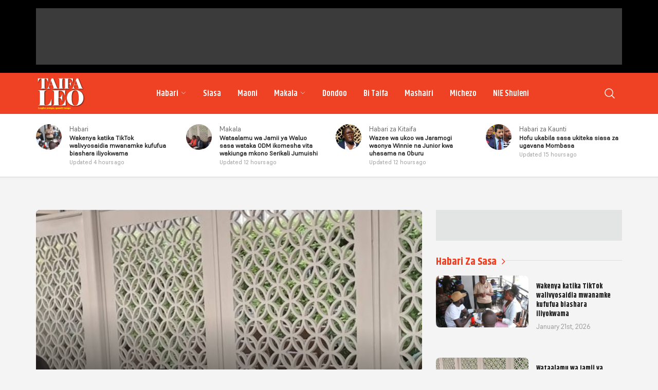

--- FILE ---
content_type: text/html; charset=UTF-8
request_url: https://taifaleo.nation.co.ke/tag/venezuela/
body_size: 14220
content:
<!doctype html>
<html lang="en-US"
xmlns:og="http://opengraphprotocol.org/schema/"
xmlns:fb="http://www.facebook.com/2008/fbml">

<head>
    <meta charset="UTF-8">
    <meta name="viewport" content="width=device-width, initial-scale=1.0">
    <meta http-equiv="X-UA-Compatible" content="ie=edge">
    <meta name="theme-color" content="#F0F0F0">
    <meta name="msapplication-TileColor" content=#F0F0F0>
    <meta property="og:locale" content="en_GB">
    <meta property="og:locale:alternate" content="en_US">
    <meta property="og:type" content="website" />
    <meta name="robots" content="index,follow">
    <meta name="google-site-verification" content="7PI23eF83yLrptihU4-C11bEaznAQl8mts5BfCS1W2U" />
    <meta name="copyright" content="Nation Media Group">
    <!-- <link rel="manifest" href="/manifest.json"> -->
    <meta name="apple-mobile-web-app-capable" content="yes">
    <meta name="mobile-web-app-capable" content="yes">
    <link rel="canonical" href="https://taifaleo.nation.co.ke/makala/trump-asema-amerika-imemkamata-rais-maduro-wa-venezuela/" />
    <!--                     <link rel="amphtml" href="https://taifaleo.nation.co.ke/amp/gallery/photos/">
                    <link rel="amphtml" href="/amp/article?slug=">
             -->
    
    <!-- Fonts import Start (Move to assets) -->
    <link href="https://api.fontshare.com/v2/css?f[]=khand@300,400,500,600,700&f[]=supreme@300,301,400,401&display=swap"
        rel="stylesheet">
    <!-- Fonts import End (Move to assets) -->

    <!-- Favicon Start -->
    <link rel="apple-touch-icon" sizes="180x180"
        href="https://taifaleo.nation.co.ke/wp-content/themes/taifaleo/assets/images/favicon/apple-touch-icon.png">
    <link rel="icon" type="image/png" sizes="32x32"
        href="https://taifaleo.nation.co.ke/wp-content/themes/taifaleo/assets/images/favicon/favicon-32x32.png">
    <link rel="icon" type="image/png" sizes="16x16"
        href="https://taifaleo.nation.co.ke/wp-content/themes/taifaleo/assets/images/favicon/favicon-16x16.png">
    <link rel="manifest" href="https://taifaleo.nation.co.ke/wp-content/themes/taifaleo/assets/images/favicon/site.webmanifest">
    <link rel="mask-icon" href="https://taifaleo.nation.co.ke/wp-content/themes/taifaleo/assets/images/favicon/safari-pinned-tab.svg"
        color="#5bbad5">
    <meta name="msapplication-TileColor" content="#da532c">
    <meta name="theme-color" content="#ffffff">
    <!-- Favicon End -->

    <link rel="preload" href="https://taifaleo.nation.co.ke/wp-content/themes/taifaleo/assets/css/main.css" as="style" onload="this.onload=null;this.rel='stylesheet'">
    <noscript>
        <link rel="stylesheet" href="https://taifaleo.nation.co.ke/wp-content/themes/taifaleo/assets/css/main.css">
    </noscript>

    <title>VENEZUELA &#8211; Taifa Leo</title>
<meta name='robots' content='max-image-preview:large' />
<link rel='dns-prefetch' href='//d1qw3p19ag2ajj.cloudfront.net' />
<link rel="alternate" type="application/rss+xml" title="Taifa Leo &raquo; Feed" href="https://taifaleo.nation.co.ke/feed/" />
<link rel="alternate" type="application/rss+xml" title="Taifa Leo &raquo; Comments Feed" href="https://taifaleo.nation.co.ke/comments/feed/" />
<link rel="alternate" type="application/rss+xml" title="Taifa Leo &raquo; VENEZUELA Tag Feed" href="https://taifaleo.nation.co.ke/tag/venezuela/feed/" />
    <style id='classic-theme-styles-inline-css' type='text/css'>
/*! This file is auto-generated */
.wp-block-button__link{color:#fff;background-color:#32373c;border-radius:9999px;box-shadow:none;text-decoration:none;padding:calc(.667em + 2px) calc(1.333em + 2px);font-size:1.125em}.wp-block-file__button{background:#32373c;color:#fff;text-decoration:none}
</style>
<style id='global-styles-inline-css' type='text/css'>
body{--wp--preset--color--black: #000000;--wp--preset--color--cyan-bluish-gray: #abb8c3;--wp--preset--color--white: #ffffff;--wp--preset--color--pale-pink: #f78da7;--wp--preset--color--vivid-red: #cf2e2e;--wp--preset--color--luminous-vivid-orange: #ff6900;--wp--preset--color--luminous-vivid-amber: #fcb900;--wp--preset--color--light-green-cyan: #7bdcb5;--wp--preset--color--vivid-green-cyan: #00d084;--wp--preset--color--pale-cyan-blue: #8ed1fc;--wp--preset--color--vivid-cyan-blue: #0693e3;--wp--preset--color--vivid-purple: #9b51e0;--wp--preset--gradient--vivid-cyan-blue-to-vivid-purple: linear-gradient(135deg,rgba(6,147,227,1) 0%,rgb(155,81,224) 100%);--wp--preset--gradient--light-green-cyan-to-vivid-green-cyan: linear-gradient(135deg,rgb(122,220,180) 0%,rgb(0,208,130) 100%);--wp--preset--gradient--luminous-vivid-amber-to-luminous-vivid-orange: linear-gradient(135deg,rgba(252,185,0,1) 0%,rgba(255,105,0,1) 100%);--wp--preset--gradient--luminous-vivid-orange-to-vivid-red: linear-gradient(135deg,rgba(255,105,0,1) 0%,rgb(207,46,46) 100%);--wp--preset--gradient--very-light-gray-to-cyan-bluish-gray: linear-gradient(135deg,rgb(238,238,238) 0%,rgb(169,184,195) 100%);--wp--preset--gradient--cool-to-warm-spectrum: linear-gradient(135deg,rgb(74,234,220) 0%,rgb(151,120,209) 20%,rgb(207,42,186) 40%,rgb(238,44,130) 60%,rgb(251,105,98) 80%,rgb(254,248,76) 100%);--wp--preset--gradient--blush-light-purple: linear-gradient(135deg,rgb(255,206,236) 0%,rgb(152,150,240) 100%);--wp--preset--gradient--blush-bordeaux: linear-gradient(135deg,rgb(254,205,165) 0%,rgb(254,45,45) 50%,rgb(107,0,62) 100%);--wp--preset--gradient--luminous-dusk: linear-gradient(135deg,rgb(255,203,112) 0%,rgb(199,81,192) 50%,rgb(65,88,208) 100%);--wp--preset--gradient--pale-ocean: linear-gradient(135deg,rgb(255,245,203) 0%,rgb(182,227,212) 50%,rgb(51,167,181) 100%);--wp--preset--gradient--electric-grass: linear-gradient(135deg,rgb(202,248,128) 0%,rgb(113,206,126) 100%);--wp--preset--gradient--midnight: linear-gradient(135deg,rgb(2,3,129) 0%,rgb(40,116,252) 100%);--wp--preset--font-size--small: 13px;--wp--preset--font-size--medium: 20px;--wp--preset--font-size--large: 36px;--wp--preset--font-size--x-large: 42px;--wp--preset--spacing--20: 0.44rem;--wp--preset--spacing--30: 0.67rem;--wp--preset--spacing--40: 1rem;--wp--preset--spacing--50: 1.5rem;--wp--preset--spacing--60: 2.25rem;--wp--preset--spacing--70: 3.38rem;--wp--preset--spacing--80: 5.06rem;--wp--preset--shadow--natural: 6px 6px 9px rgba(0, 0, 0, 0.2);--wp--preset--shadow--deep: 12px 12px 50px rgba(0, 0, 0, 0.4);--wp--preset--shadow--sharp: 6px 6px 0px rgba(0, 0, 0, 0.2);--wp--preset--shadow--outlined: 6px 6px 0px -3px rgba(255, 255, 255, 1), 6px 6px rgba(0, 0, 0, 1);--wp--preset--shadow--crisp: 6px 6px 0px rgba(0, 0, 0, 1);}:where(.is-layout-flex){gap: 0.5em;}:where(.is-layout-grid){gap: 0.5em;}body .is-layout-flow > .alignleft{float: left;margin-inline-start: 0;margin-inline-end: 2em;}body .is-layout-flow > .alignright{float: right;margin-inline-start: 2em;margin-inline-end: 0;}body .is-layout-flow > .aligncenter{margin-left: auto !important;margin-right: auto !important;}body .is-layout-constrained > .alignleft{float: left;margin-inline-start: 0;margin-inline-end: 2em;}body .is-layout-constrained > .alignright{float: right;margin-inline-start: 2em;margin-inline-end: 0;}body .is-layout-constrained > .aligncenter{margin-left: auto !important;margin-right: auto !important;}body .is-layout-constrained > :where(:not(.alignleft):not(.alignright):not(.alignfull)){max-width: var(--wp--style--global--content-size);margin-left: auto !important;margin-right: auto !important;}body .is-layout-constrained > .alignwide{max-width: var(--wp--style--global--wide-size);}body .is-layout-flex{display: flex;}body .is-layout-flex{flex-wrap: wrap;align-items: center;}body .is-layout-flex > *{margin: 0;}body .is-layout-grid{display: grid;}body .is-layout-grid > *{margin: 0;}:where(.wp-block-columns.is-layout-flex){gap: 2em;}:where(.wp-block-columns.is-layout-grid){gap: 2em;}:where(.wp-block-post-template.is-layout-flex){gap: 1.25em;}:where(.wp-block-post-template.is-layout-grid){gap: 1.25em;}.has-black-color{color: var(--wp--preset--color--black) !important;}.has-cyan-bluish-gray-color{color: var(--wp--preset--color--cyan-bluish-gray) !important;}.has-white-color{color: var(--wp--preset--color--white) !important;}.has-pale-pink-color{color: var(--wp--preset--color--pale-pink) !important;}.has-vivid-red-color{color: var(--wp--preset--color--vivid-red) !important;}.has-luminous-vivid-orange-color{color: var(--wp--preset--color--luminous-vivid-orange) !important;}.has-luminous-vivid-amber-color{color: var(--wp--preset--color--luminous-vivid-amber) !important;}.has-light-green-cyan-color{color: var(--wp--preset--color--light-green-cyan) !important;}.has-vivid-green-cyan-color{color: var(--wp--preset--color--vivid-green-cyan) !important;}.has-pale-cyan-blue-color{color: var(--wp--preset--color--pale-cyan-blue) !important;}.has-vivid-cyan-blue-color{color: var(--wp--preset--color--vivid-cyan-blue) !important;}.has-vivid-purple-color{color: var(--wp--preset--color--vivid-purple) !important;}.has-black-background-color{background-color: var(--wp--preset--color--black) !important;}.has-cyan-bluish-gray-background-color{background-color: var(--wp--preset--color--cyan-bluish-gray) !important;}.has-white-background-color{background-color: var(--wp--preset--color--white) !important;}.has-pale-pink-background-color{background-color: var(--wp--preset--color--pale-pink) !important;}.has-vivid-red-background-color{background-color: var(--wp--preset--color--vivid-red) !important;}.has-luminous-vivid-orange-background-color{background-color: var(--wp--preset--color--luminous-vivid-orange) !important;}.has-luminous-vivid-amber-background-color{background-color: var(--wp--preset--color--luminous-vivid-amber) !important;}.has-light-green-cyan-background-color{background-color: var(--wp--preset--color--light-green-cyan) !important;}.has-vivid-green-cyan-background-color{background-color: var(--wp--preset--color--vivid-green-cyan) !important;}.has-pale-cyan-blue-background-color{background-color: var(--wp--preset--color--pale-cyan-blue) !important;}.has-vivid-cyan-blue-background-color{background-color: var(--wp--preset--color--vivid-cyan-blue) !important;}.has-vivid-purple-background-color{background-color: var(--wp--preset--color--vivid-purple) !important;}.has-black-border-color{border-color: var(--wp--preset--color--black) !important;}.has-cyan-bluish-gray-border-color{border-color: var(--wp--preset--color--cyan-bluish-gray) !important;}.has-white-border-color{border-color: var(--wp--preset--color--white) !important;}.has-pale-pink-border-color{border-color: var(--wp--preset--color--pale-pink) !important;}.has-vivid-red-border-color{border-color: var(--wp--preset--color--vivid-red) !important;}.has-luminous-vivid-orange-border-color{border-color: var(--wp--preset--color--luminous-vivid-orange) !important;}.has-luminous-vivid-amber-border-color{border-color: var(--wp--preset--color--luminous-vivid-amber) !important;}.has-light-green-cyan-border-color{border-color: var(--wp--preset--color--light-green-cyan) !important;}.has-vivid-green-cyan-border-color{border-color: var(--wp--preset--color--vivid-green-cyan) !important;}.has-pale-cyan-blue-border-color{border-color: var(--wp--preset--color--pale-cyan-blue) !important;}.has-vivid-cyan-blue-border-color{border-color: var(--wp--preset--color--vivid-cyan-blue) !important;}.has-vivid-purple-border-color{border-color: var(--wp--preset--color--vivid-purple) !important;}.has-vivid-cyan-blue-to-vivid-purple-gradient-background{background: var(--wp--preset--gradient--vivid-cyan-blue-to-vivid-purple) !important;}.has-light-green-cyan-to-vivid-green-cyan-gradient-background{background: var(--wp--preset--gradient--light-green-cyan-to-vivid-green-cyan) !important;}.has-luminous-vivid-amber-to-luminous-vivid-orange-gradient-background{background: var(--wp--preset--gradient--luminous-vivid-amber-to-luminous-vivid-orange) !important;}.has-luminous-vivid-orange-to-vivid-red-gradient-background{background: var(--wp--preset--gradient--luminous-vivid-orange-to-vivid-red) !important;}.has-very-light-gray-to-cyan-bluish-gray-gradient-background{background: var(--wp--preset--gradient--very-light-gray-to-cyan-bluish-gray) !important;}.has-cool-to-warm-spectrum-gradient-background{background: var(--wp--preset--gradient--cool-to-warm-spectrum) !important;}.has-blush-light-purple-gradient-background{background: var(--wp--preset--gradient--blush-light-purple) !important;}.has-blush-bordeaux-gradient-background{background: var(--wp--preset--gradient--blush-bordeaux) !important;}.has-luminous-dusk-gradient-background{background: var(--wp--preset--gradient--luminous-dusk) !important;}.has-pale-ocean-gradient-background{background: var(--wp--preset--gradient--pale-ocean) !important;}.has-electric-grass-gradient-background{background: var(--wp--preset--gradient--electric-grass) !important;}.has-midnight-gradient-background{background: var(--wp--preset--gradient--midnight) !important;}.has-small-font-size{font-size: var(--wp--preset--font-size--small) !important;}.has-medium-font-size{font-size: var(--wp--preset--font-size--medium) !important;}.has-large-font-size{font-size: var(--wp--preset--font-size--large) !important;}.has-x-large-font-size{font-size: var(--wp--preset--font-size--x-large) !important;}
.wp-block-navigation a:where(:not(.wp-element-button)){color: inherit;}
:where(.wp-block-post-template.is-layout-flex){gap: 1.25em;}:where(.wp-block-post-template.is-layout-grid){gap: 1.25em;}
:where(.wp-block-columns.is-layout-flex){gap: 2em;}:where(.wp-block-columns.is-layout-grid){gap: 2em;}
.wp-block-pullquote{font-size: 1.5em;line-height: 1.6;}
</style>
<link rel="https://api.w.org/" href="https://taifaleo.nation.co.ke/wp-json/" /><link rel="alternate" type="application/json" href="https://taifaleo.nation.co.ke/wp-json/wp/v2/tags/7724" /><link rel="EditURI" type="application/rsd+xml" title="RSD" href="https://taifaleo.nation.co.ke/xmlrpc.php?rsd" />
<meta name="generator" content="WordPress 6.4.7" />

    <!-- Google tag (gtag.js) -->
            <script async src="https://www.googletagmanager.com/gtag/js?id=G-YH6Z0Z4SSW"></script>
        <script>
            window.dataLayer = window.dataLayer || [];

            function gtag() {
                dataLayer.push(arguments);
            }
            gtag('js', new Date());
            gtag('config', 'G-YH6Z0Z4SSW', {
                'send_page_view': false
            });
            gtag('event', 'page_view', {
                'category': 'Makala,',
                'title': 'Trump asema Amerika imemkamata Rais Maduro wa Venezuela',
                'tags': 'Nicolas Maduro,Rais wa Amerika Donald Trump,VENEZUELA,',
                'pubDate': 'January 3, 2026',
                'author': 'Mtangazaji wa Taifa Leo '
            });
            window.gtag = gtag;
        </script>
        <!-- Google Tag Manager -->
    <script>
        (function(w, d, s, l, i) {
            w[l] = w[l] || [];
            w[l].push({
                'gtm.start': new Date().getTime(),
                event: 'gtm.js'
            });
            var f = d.getElementsByTagName(s)[0],
                j = d.createElement(s),
                dl = l != 'dataLayer' ? '&l=' + l : '';
            j.async = true;
            j.src =
                'https://www.googletagmanager.com/gtm.js?id=' + i + dl;
            f.parentNode.insertBefore(j, f);
        })(window, document, 'script', 'dataLayer', 'GTM-NMLF7LG');
    </script>
    <!-- End Google Tag Manager -->
    <!-- Taboola -->
    <script type="text/javascript">
        window._taboola = window._taboola || [];
        _taboola.push({
            article: 'auto'
        });
        ! function(e, f, u, i) {
            if (!document.getElementById(i)) {
                e.async = 1;
                e.src = u;
                e.id = i;
                f.parentNode.insertBefore(e, f);
            }
        }(document.createElement('script'),
            document.getElementsByTagName('script')[0],
            '//cdn.taboola.com/libtrc/nmg-taifaleo/loader.js',
            'tb_loader_script');
        if (window.performance && typeof window.performance.mark == 'function') {
            window.performance.mark('tbl_ic');
        }
    </script>
    <!-- Taboola -->

    <!-------- Google Ads ------>

    <!-- Header Top Banner 728x90 -->

    <script async src="https://securepubads.g.doubleclick.net/tag/js/gpt.js"></script>

    <script>
        window.googletag = window.googletag || {
            cmd: []
        };
        googletag.cmd.push(function() {
            googletag.defineSlot('/1010816/TF-Home-728x90-02', ['fluid', [728, 90]], 'div-gpt-ad-1727878144649-0').addService(googletag.pubads());
            googletag.pubads().enableSingleRequest();
            googletag.enableServices();
        });
    </script>


    <!-- Home 1st L-Board 728x90 -->

    <script>
        window.googletag = window.googletag || {
            cmd: []
        };
        googletag.cmd.push(function() {
            googletag.defineSlot('/1010816/TF-Home-728x90-03', ['fluid', [728, 90]], 'div-gpt-ad-1728373935940-0').addService(googletag.pubads());
            googletag.pubads().enableSingleRequest();
            googletag.enableServices();
        });
    </script>

    <!-- Home 2nd L-Board 728x90 -->

    <script>
        window.googletag = window.googletag || {
            cmd: []
        };
        googletag.cmd.push(function() {
            googletag.defineSlot('/1010816/TF-Home-728x90-top', ['fluid', [728, 90]], 'div-gpt-ad-1728374721440-0').addService(googletag.pubads());
            googletag.pubads().enableSingleRequest();
            googletag.enableServices();
        });
    </script>

    <!-- Home 1st Square 300x250 -->

    <script>
        window.googletag = window.googletag || {
            cmd: []
        };
        googletag.cmd.push(function() {
            googletag.defineSlot('/1010816/TF-Home-300x250-01', ['fluid', [300, 250]], 'div-gpt-ad-1728375337325-0').addService(googletag.pubads());
            googletag.pubads().enableSingleRequest();
            googletag.enableServices();
        });
    </script>

    <!-- Home 2nd Square 300x250 -->

    <script>
        window.googletag = window.googletag || {
            cmd: []
        };
        googletag.cmd.push(function() {
            googletag.defineSlot('/1010816/TF-Home-300x250-02', ['fluid', [300, 250]], 'div-gpt-ad-1728375488647-0').addService(googletag.pubads());
            googletag.pubads().enableSingleRequest();
            googletag.enableServices();
        });
    </script>

    <!-- Home 3rd Square 300x250 -->

    <script>
        window.googletag = window.googletag || {
            cmd: []
        };
        googletag.cmd.push(function() {
            googletag.defineSlot('/1010816/TF-Home-300x250-03', ['fluid', [300, 250]], 'div-gpt-ad-1728375606872-0').addService(googletag.pubads());
            googletag.pubads().enableSingleRequest();
            googletag.enableServices();
        });
    </script>

    <!-- Home 3rd L-Board bottom 728x90 -->

    <script>
        window.googletag = window.googletag || {
            cmd: []
        };
        googletag.cmd.push(function() {
            googletag.defineSlot('/1010816/TF-Home-728x90-bottom', ['fluid', [728, 90]], 'div-gpt-ad-1728375731315-0').addService(googletag.pubads());
            googletag.pubads().enableSingleRequest();
            googletag.enableServices();
        });
    </script>

    <!-- Section 1st Square 300x250 -->

    <script>
        window.googletag = window.googletag || {
            cmd: []
        };
        googletag.cmd.push(function() {
            googletag.defineSlot('/1010816/TF-Section-300x250-01', ['fluid', [300, 250]], 'div-gpt-ad-1728375883919-0').addService(googletag.pubads());
            googletag.pubads().enableSingleRequest();
            googletag.enableServices();
        });
    </script>

    <!-- Section 2nd Square 300x250 -->

    <script>
        window.googletag = window.googletag || {
            cmd: []
        };
        googletag.cmd.push(function() {
            googletag.defineSlot('/1010816/TF-Section-728x90-02', ['fluid', [300, 250]], 'div-gpt-ad-1728376010100-0').addService(googletag.pubads());
            googletag.pubads().enableSingleRequest();
            googletag.enableServices();
        });
    </script>

    <!-- Section 3rd Square 300x250 -->

    <script>
        window.googletag = window.googletag || {
            cmd: []
        };
        googletag.cmd.push(function() {
            googletag.defineSlot('/1010816/TF-Section-300X250-03', ['fluid', [300, 250]], 'div-gpt-ad-1728377206432-0').addService(googletag.pubads());
            googletag.pubads().enableSingleRequest();
            googletag.enableServices();
        });
    </script>

    <!-- Section L-Board-bottom 728x90 -->

    <script>
        window.googletag = window.googletag || {
            cmd: []
        };
        googletag.cmd.push(function() {
            googletag.defineSlot('/1010816/TF-Section-728x90-bottom', ['fluid', [728, 90]], 'div-gpt-ad-1728376155399-0').addService(googletag.pubads());
            googletag.pubads().enableSingleRequest();
            googletag.enableServices();
        });
    </script>

    <!-- Article 1st Square 300x250 -->

    <script>
        window.googletag = window.googletag || {
            cmd: []
        };
        googletag.cmd.push(function() {
            googletag.defineSlot('/1010816/TF-Article-300x250-01', ['fluid', [300, 250]], 'div-gpt-ad-1728376229850-0').addService(googletag.pubads());
            googletag.pubads().enableSingleRequest();
            googletag.enableServices();
        });
    </script>

    <!-- Article 2nd Square 300x250 -->

    <script>
        window.googletag = window.googletag || {
            cmd: []
        };
        googletag.cmd.push(function() {
            googletag.defineSlot('/1010816/TF-Article-728x90-02', ['fluid', [300, 250]], 'div-gpt-ad-1728376276339-0').addService(googletag.pubads());
            googletag.pubads().enableSingleRequest();
            googletag.enableServices();
        });
    </script>

    <!-- Article In-Content Square 300x250 -->

    <script>
        window.googletag = window.googletag || {
            cmd: []
        };
        googletag.cmd.push(function() {
            googletag.defineSlot('/1010816/TF-Article-728x90-bottom', ['fluid', [300, 250]], 'div-gpt-ad-1728376378917-0').addService(googletag.pubads());
            googletag.pubads().enableSingleRequest();
            googletag.enableServices();
        });
    </script>

    <!-- Article 3rd Square 300x250 -->

    <script>
        window.googletag = window.googletag || {
            cmd: []
        };
        googletag.cmd.push(function() {
            googletag.defineSlot('/1010816/TF-Article-300X250-03', ['fluid', [300, 250]], 'div-gpt-ad-1728377076786-0').addService(googletag.pubads());
            googletag.pubads().enableSingleRequest();
            googletag.enableServices();
        });
    </script>

    <!-- Article L-Board-bottom 728x90 -->

    <script>
        window.googletag = window.googletag || {
            cmd: []
        };
        googletag.cmd.push(function() {
            googletag.defineSlot('/1010816/TF-Article-728x90-L-bottom', ['fluid', [728, 90]], 'div-gpt-ad-1728376816065-0').addService(googletag.pubads());
            googletag.pubads().enableSingleRequest();
            googletag.enableServices();
        });
    </script>

    <!-- Header top 300x250 -->
    <script>
        window.googletag = window.googletag || {
            cmd: []
        };
        googletag.cmd.push(function() {
            googletag.defineSlot('/1010816/TF-Home-mobile-top-300x250-01', ['fluid', [300, 250]], 'div-gpt-ad-1729241368573-0').addService(googletag.pubads());
            googletag.pubads().enableSingleRequest();
            googletag.enableServices();
        });
    </script>

    <!-- square banner 1 300x250 -->
    <script>
        window.googletag = window.googletag || {
            cmd: []
        };
        googletag.cmd.push(function() {
            googletag.defineSlot('/1010816/TF-Home-mobile-square-300x250-01', ['fluid', [300, 250]], 'div-gpt-ad-1729242297648-0').addService(googletag.pubads());
            googletag.pubads().enableSingleRequest();
            googletag.enableServices();
        });
    </script>

    <!-- square banner 2 300x250 -->
    <script>
        window.googletag = window.googletag || {
            cmd: []
        };
        googletag.cmd.push(function() {
            googletag.defineSlot('/1010816/TF-mobile-square-300x250-02', ['fluid', [300, 250]], 'div-gpt-ad-1729242653470-0').addService(googletag.pubads());
            googletag.pubads().enableSingleRequest();
            googletag.enableServices();
        });
    </script>

    <!-- square banner 3 300x250 -->
    <script>
        window.googletag = window.googletag || {
            cmd: []
        };
        googletag.cmd.push(function() {
            googletag.defineSlot('/1010816/TF-mobile-square-300x250-03', ['fluid', [300, 250]], 'div-gpt-ad-1729242909645-0').addService(googletag.pubads());
            googletag.pubads().enableSingleRequest();
            googletag.enableServices();
        });
    </script>

    <!-- square banner 4 300x250 -->
    <script>
        window.googletag = window.googletag || {
            cmd: []
        };
        googletag.cmd.push(function() {
            googletag.defineSlot('/1010816/TF-mobile-square-300x250-04', ['fluid', [300, 250]], 'div-gpt-ad-1729243104029-0').addService(googletag.pubads());
            googletag.pubads().enableSingleRequest();
            googletag.enableServices();
        });
    </script>

    <!-- square banner 5 300x250 -->
    <script>
        window.googletag = window.googletag || {
            cmd: []
        };
        googletag.cmd.push(function() {
            googletag.defineSlot('/1010816/TF-mobile-square-300x250-05', ['fluid', [300, 250]], 'div-gpt-ad-1729243295977-0').addService(googletag.pubads());
            googletag.pubads().enableSingleRequest();
            googletag.enableServices();
        });
    </script>


    <!-------- Google Ads ------>

    <!-- Google Interstitial -->

    <script type="text/javascript">
        window.googletag = window.googletag || {
            cmd: []
        };
        googletag.cmd.push(function() {
            var interstitialSlot = googletag.defineOutOfPageSlot('/1010816/web_interstatial', googletag.enums
                    .OutOfPageFormat.INTERSTITIAL)
                .addService(googletag.pubads());
            if (interstitialSlot) { // null if the page or device is ineligible for intestattial ads
                googletag.enableServices();
                googletag.display(interstitialSlot);
            }
        });
    </script>
    <!-- Google Interstitial -->

    <!-- Lotame Snippet Start -->

    <link rel="preconnect" href="https://tags.crwdcntrl.net">
    <link rel="preconnect" href="https://bcp.crwdcntrl.net">
    <link rel="preconnect" href="https://c.ltmsphrcl.net">
    <link rel="dns-prefetch" href="https://tags.crwdcntrl.net">
    <link rel="dns-prefetch" href="https://bcp.crwdcntrl.net">
    <link rel="dns-prefetch" href="https://c.ltmsphrcl.net">

    <script>
        ! function() {
            window.googletag = window.googletag || {};
            window.googletag.cmd = window.googletag.cmd || [];
            var audTargetingKey = 'lotame';
            var panoramaIdTargetingKey = 'lpanoramaid';
            var lotameClientId = '17802';
            var audLocalStorageKey = 'lotame_' + lotameClientId + '_auds';

            // Immediately load audiences and Panorama ID from local storage
            try {
                var storedAuds = window.localStorage.getItem(audLocalStorageKey) || '';
                if (storedAuds) {
                    googletag.cmd.push(function() {
                        window.googletag.pubads().setTargeting(audTargetingKey, storedAuds.split(','));
                    });
                }

                var localStoragePanoramaID = window.localStorage.getItem('panoramaId') || '';
                if (localStoragePanoramaID) {
                    googletag.cmd.push(function() {
                        window.googletag.pubads().setTargeting(panoramaIdTargetingKey, localStoragePanoramaID);
                    });
                }
            } catch (e) {}

            // Callback when targeting audience is ready to push latest audience data
            var audienceReadyCallback = function(profile) {

                // Get audiences as an array
                var lotameAudiences = profile.getAudiences() || [];

                // Set the new target audiences for call to Google
                googletag.cmd.push(function() {
                    window.googletag.pubads().setTargeting(audTargetingKey, lotameAudiences);
                });

                // Get the PanoramaID to set at Google
                var lotamePanoramaID = profile.getPanorama().getId() || '';
                if (lotamePanoramaID) {
                    googletag.cmd.push(function() {
                        window.googletag.pubads().setTargeting(panoramaIdTargetingKey, lotamePanoramaID);
                    });
                }
            };

            // Lotame Config
            var lotameTagInput = {
                data: {},
                config: {
                    audienceLocalStorage: audLocalStorageKey,
                    onProfileReady: audienceReadyCallback
                }
            };

            // Lotame initialization
            var lotameConfig = lotameTagInput.config || {};
            var namespace = window['lotame_' + lotameClientId] = {};
            namespace.config = lotameConfig;
            namespace.data = lotameTagInput.data || {};
            namespace.cmd = namespace.cmd || [];
        }();
    </script>
    <script async src="https://tags.crwdcntrl.net/lt/c/17802/lt.min.js"></script>

    <!-- Lotame Snippet end -->

    <!-- AdBlocker Snippet -->

    <!-- AdBlocker Snippet -->

    <!-- Chartbeat JS-->
    <script type='text/javascript'>
        (function() {
            /** CONFIGURATION START **/
            var _sf_async_config = window._sf_async_config = (window._sf_async_config || {});
            _sf_async_config.uid = 63208; //CHANGE THIS TO YOUR ACCOUNT ID
            _sf_async_config.domain = 'taifaleo.nation.co.ke'; //CHANGE THIS TO YOUR SITE ID
            _sf_async_config.useCanonical = true;
            _sf_async_config.useCanonicalDomain = true;
            _sf_async_config.sections = 'Habari, Siasa, Maoni, Dondoo, Bi Taifa, Mashairi, Michezo'; //SET PAGE SECTION(S)
            _sf_async_config.authors = ''; //SET PAGE AUTHOR(S)
            /** CONFIGURATION END **/
            function loadChartbeat() {
                var e = document.createElement('script');
                var n = document.getElementsByTagName('script')[0];
                e.type = 'text/javascript';
                e.async = true;
                e.src = '//static.chartbeat.com/js/chartbeat.js';
                n.parentNode.insertBefore(e, n);
            }
            loadChartbeat();
        })();
    </script>
    <!-- Chartbeat JS end -->

</head>

<body>

    <!------- COUNTDOWN START ------------------------>
    <!-- <div class="countdown-overlay">
  <div class="countdown-wrapper">
    <h1 class="countdown-wrapper-title">Taifa Mpya</h1>
    <p class="countdown-wrapper-support-text">Lugha yetu, taifa letu</p>

    <div id="countdown" class="timer"></div>
  </div>
</div> -->
    <!------- COUNTDOWN END ------------------------>

    <div id="sk-wrap">
        <!-- Google Tag Manager (noscript) -->
        <noscript><iframe src="https://www.googletagmanager.com/ns.html?id=GTM-NMLF7LG" height="0" width="0"
                style="display:none;visibility:hidden"></iframe></noscript>
        <!-- End Google Tag Manager (noscript) -->
        <!--[if lt IE 8]>
    <p class="browserupgrade">You are using an 
        <strong>outdated</strong> browser. Please 
        <a href="http://browsehappy.com/">upgrade your browser</a> to improve your experience.
    </p>
    <![endif]-->
        <div id="content_overlay"></div>

        <!-- Header Ad start -->
        <div class="main__header-ad">
            <div class="row">
                <div class="col-12">
                                            <div class="main__header-ad-spot text-center" style="padding: 10px;"> <!-- .pane-box .pane-box__content  -->
                            <div id="custom_html-2" class="widget_text add-list widget_custom_html"><div class="textwidget custom-html-widget"><!-- Header Top Banner 728x90 -->
<!-- /1010816/TF-Home-728x90-02 -->
<div id='div-gpt-ad-1727878144649-0' style='min-width: 728px; min-height: 90px;'>
  <script>
    googletag.cmd.push(function() { googletag.display('div-gpt-ad-1727878144649-0'); });
  </script>
</div>
</div></div>                        </div>
                    
                </div>
            </div>
        </div>

        <!-- Header Ad ends -->

        <div class="site-header-wrapper">
            <div class="countdown-trigger"></div>
            <div class="row">
                <header class="header">
                    <div class="logo">
                        <a href="https://taifaleo.nation.co.ke">
                            <img src="https://taifaleo.nation.co.ke/wp-content/themes/taifaleo/assets/images/taifa-logo.svg"
                                alt="TAIFA LEO Logo" width="100" />
                        </a>
                    </div>

                    <nav class="dropdown" id="nav">
                        <ul id="menu-primary-menu" class="main-ul"><li id="menu-item-121479" class="menu-item menu-item-type-taxonomy menu-item-object-category menu-item-has-children menu-item-121479"><a href="https://taifaleo.nation.co.ke/sehemu/habari/">Habari</a>
<ul class="sub-menu">
	<li id="menu-item-150223" class="menu-item menu-item-type-taxonomy menu-item-object-category menu-item-150223"><a href="https://taifaleo.nation.co.ke/sehemu/habari/habari-za-kitaifa/">Habari za Kitaifa</a></li>
	<li id="menu-item-150222" class="menu-item menu-item-type-taxonomy menu-item-object-category menu-item-150222"><a href="https://taifaleo.nation.co.ke/sehemu/habari/habari-za-kaunti/">Habari za Kaunti</a></li>
	<li id="menu-item-121480" class="menu-item menu-item-type-taxonomy menu-item-object-category menu-item-121480"><a href="https://taifaleo.nation.co.ke/sehemu/habari/kimataifa/">Kimataifa</a></li>
</ul>
</li>
<li id="menu-item-150232" class="menu-item menu-item-type-taxonomy menu-item-object-category menu-item-150232"><a href="https://taifaleo.nation.co.ke/sehemu/siasa/">Siasa</a></li>
<li id="menu-item-150231" class="menu-item menu-item-type-taxonomy menu-item-object-category menu-item-150231"><a href="https://taifaleo.nation.co.ke/sehemu/maoni/">Maoni</a></li>
<li id="menu-item-121476" class="menu-item menu-item-type-taxonomy menu-item-object-category menu-item-has-children menu-item-121476"><a href="https://taifaleo.nation.co.ke/sehemu/makala/">Makala</a>
<ul class="sub-menu">
	<li id="menu-item-150224" class="menu-item menu-item-type-taxonomy menu-item-object-category menu-item-150224"><a href="https://taifaleo.nation.co.ke/sehemu/makala/afya-na-jamii/">Afya na Jamii</a></li>
	<li id="menu-item-150228" class="menu-item menu-item-type-taxonomy menu-item-object-category menu-item-150228"><a href="https://taifaleo.nation.co.ke/sehemu/makala/lugha-fasihi-elimu/">Lugha, Fasihi na Elimu</a></li>
	<li id="menu-item-150225" class="menu-item menu-item-type-taxonomy menu-item-object-category menu-item-150225"><a href="https://taifaleo.nation.co.ke/sehemu/makala/akili-mali/">Akili Mali</a></li>
	<li id="menu-item-150227" class="menu-item menu-item-type-taxonomy menu-item-object-category menu-item-150227"><a href="https://taifaleo.nation.co.ke/sehemu/makala/jamvi-la-siasa/">Jamvi La Siasa</a></li>
	<li id="menu-item-150230" class="menu-item menu-item-type-taxonomy menu-item-object-category menu-item-150230"><a href="https://taifaleo.nation.co.ke/sehemu/makala/shangazi-akujibu/">Shangazi Akujibu</a></li>
	<li id="menu-item-150226" class="menu-item menu-item-type-taxonomy menu-item-object-category menu-item-150226"><a href="https://taifaleo.nation.co.ke/sehemu/makala/bambika-makala/">Bambika</a></li>
	<li id="menu-item-150229" class="menu-item menu-item-type-taxonomy menu-item-object-category menu-item-150229"><a href="https://taifaleo.nation.co.ke/sehemu/makala/pambo/">Pambo</a></li>
	<li id="menu-item-163073" class="menu-item menu-item-type-taxonomy menu-item-object-category menu-item-163073"><a href="https://taifaleo.nation.co.ke/sehemu/dimba/">Dimba</a></li>
</ul>
</li>
<li id="menu-item-121483" class="menu-item menu-item-type-taxonomy menu-item-object-category menu-item-121483"><a href="https://taifaleo.nation.co.ke/sehemu/dondoo/">Dondoo</a></li>
<li id="menu-item-121482" class="menu-item menu-item-type-taxonomy menu-item-object-category menu-item-121482"><a href="https://taifaleo.nation.co.ke/sehemu/bi-taifa/">Bi Taifa</a></li>
<li id="menu-item-121484" class="menu-item menu-item-type-taxonomy menu-item-object-category menu-item-121484"><a href="https://taifaleo.nation.co.ke/sehemu/mashairi/">Mashairi</a></li>
<li id="menu-item-121478" class="menu-item menu-item-type-taxonomy menu-item-object-category menu-item-121478"><a href="https://taifaleo.nation.co.ke/sehemu/michezo/">Michezo</a></li>
<li id="menu-item-161372" class="menu-item menu-item-type-post_type menu-item-object-page menu-item-161372"><a href="https://taifaleo.nation.co.ke/nieshuleni/">NIE Shuleni</a></li>
</ul>                    </nav>

                    <div class="functional_CTAs">
                        <div class="search_bar" id="search-icon">
                            <svg xmlns="http://www.w3.org/2000/svg" fill="none" viewBox="0 0 24 24" stroke-width="1.5"
                                stroke="currentColor">
                                <path stroke-linecap="round" stroke-linejoin="round"
                                    d="m21 21-5.197-5.197m0 0A7.5 7.5 0 1 0 5.196 5.196a7.5 7.5 0 0 0 10.607 10.607Z" />
                            </svg>
                        </div>

                        <div class="hamburger" id="hamburger">
                            <div class="line"></div>
                            <div class="line"></div>
                            <div class="line"></div>
                        </div>

                    </div>
                </header>
            </div>

            <div class="search-form" id="search-form">
                <span class="exit-search-mode" id="exit-search">
                    <svg xmlns="http://www.w3.org/2000/svg" fill="none" viewBox="0 0 24 24" stroke-width="1.5"
                        stroke="#fff" width="32">
                        <path stroke-linecap="round" stroke-linejoin="round" d="M6 18 18 6M6 6l12 12" />
                    </svg>
                </span>

                <form action="https://taifaleo.nation.co.ke/" method="get">
                    <input type="text" name="s" value="" class="search-value" id="search-input"
                        placeholder="Chapa hapa kutafuta..." />
                    <button type="submit" class="search-submit" role="button">
                        <svg xmlns="http://www.w3.org/2000/svg" fill="none" viewBox="0 0 24 24" stroke-width="1.5"
                            stroke="currentColor" width="24">
                            <path stroke-linecap="round" stroke-linejoin="round"
                                d="M6 12 3.269 3.125A59.769 59.769 0 0 1 21.485 12 59.768 59.768 0 0 1 3.27 20.875L5.999 12Zm0 0h7.5" />
                        </svg>
                    </button>
                </form>

            </div>
        </div>

        <main id="main-content" role="content">
<main id="main-content" role="list">
    <section id="top-trending" class="top-trending clearfix">
        <div class="content">
            <div class="row">
                <div class="row">
                                                                <div class="grid-3 cell">
                            <div class="trend-item clearfix">
                                <a href="https://taifaleo.nation.co.ke/habari/wakenya-katika-tiktok-walivyosaidia-mwanamke-kufufua-biashara-iliyokwama/">
                                    <div class="avatar-item">
                                        <div class="avatar avatar-small">
                                            <div class="avatar-bg" style="background-image: url(https://d1qw3p19ag2ajj.cloudfront.net/uploads/2026/01/dnAkinyi210112-550x520.jpg)">
                                            </div>
                                        </div>
                                    </div>
                                    <div class="item-text">
                                        <span class="meta-label block-item"><a href="https://taifaleo.nation.co.ke/sehemu/habari/">Habari</a></span>
                                        <span class="render-text block-item">
                                            Wakenya katika TikTok walivyosaidia mwanamke kufufua biashara iliyokwama                                        </span>
                                        <span class="block-item meta-date">Updated 4 hours ago</span>
                                    </div>
                                </a>
                            </div>
                        </div>
                                            <div class="grid-3 cell">
                            <div class="trend-item clearfix">
                                <a href="https://taifaleo.nation.co.ke/makala/wataalamu-wa-jamii-ya-waluo-sasa-wataka-odm-ikomesha-vita-wakiunga-mkono-serikali-jumuishi/">
                                    <div class="avatar-item">
                                        <div class="avatar avatar-small">
                                            <div class="avatar-bg" style="background-image: url(https://d1qw3p19ag2ajj.cloudfront.net/uploads/2026/01/IMG-20260121-WA0002-550x520.jpg)">
                                            </div>
                                        </div>
                                    </div>
                                    <div class="item-text">
                                        <span class="meta-label block-item"><a href="https://taifaleo.nation.co.ke/sehemu/makala/">Makala</a></span>
                                        <span class="render-text block-item">
                                            Wataalamu wa Jamii ya Waluo sasa wataka ODM ikomesha vita wakiunga mkono Serikali Jumuishi                                        </span>
                                        <span class="block-item meta-date">Updated 12 hours ago</span>
                                    </div>
                                </a>
                            </div>
                        </div>
                                            <div class="grid-3 cell">
                            <div class="trend-item clearfix">
                                <a href="https://taifaleo.nation.co.ke/habari/habari-za-kitaifa/wazee-wa-ukoo-wa-jaramogi-waonya-winnie-na-junior-kwa-uhasama-na-oburu/">
                                    <div class="avatar-item">
                                        <div class="avatar avatar-small">
                                            <div class="avatar-bg" style="background-image: url(https://d1qw3p19ag2ajj.cloudfront.net/uploads/2026/01/DN-Winnie-Odinga-1011-ve-550x520.jpg)">
                                            </div>
                                        </div>
                                    </div>
                                    <div class="item-text">
                                        <span class="meta-label block-item"><a href="https://taifaleo.nation.co.ke/sehemu/habari/habari-za-kitaifa/">Habari za Kitaifa</a></span>
                                        <span class="render-text block-item">
                                            Wazee wa ukoo wa Jaramogi waonya Winnie na Junior kwa uhasama na Oburu                                        </span>
                                        <span class="block-item meta-date">Updated 12 hours ago</span>
                                    </div>
                                </a>
                            </div>
                        </div>
                                            <div class="grid-3 cell">
                            <div class="trend-item clearfix">
                                <a href="https://taifaleo.nation.co.ke/habari/habari-za-kaunti/hofu-ukabila-sasa-wateka-siasa-za-ugavana-mombasa/">
                                    <div class="avatar-item">
                                        <div class="avatar avatar-small">
                                            <div class="avatar-bg" style="background-image: url(https://d1qw3p19ag2ajj.cloudfront.net/uploads/2026/01/Ugavana-mombasa-550x520.jpg)">
                                            </div>
                                        </div>
                                    </div>
                                    <div class="item-text">
                                        <span class="meta-label block-item"><a href="https://taifaleo.nation.co.ke/sehemu/habari/habari-za-kaunti/">Habari za Kaunti</a></span>
                                        <span class="render-text block-item">
                                            Hofu ukabila sasa ukiteka siasa za ugavana Mombasa                                        </span>
                                        <span class="block-item meta-date">Updated 15 hours ago</span>
                                    </div>
                                </a>
                            </div>
                        </div>
                                    </div>
            </div>
        </div>
    </section>
    <section id="pane-01" class="pane-list mt-40 clearfix">
                <div class="content">
            <div class="row">
                <div class="row">
                    <div class="grid-8 cell">
                        <div class="pane-grid pane-container clearfix">
                            <div id="latest-pane" class="latest-pane large-container posRelative">
                                <div class="row">

                                                                                                                <div class="item grid-12 cell">
                                            <div class="item-content medium-container mb-20">
                                                <a href="https://taifaleo.nation.co.ke/makala/wataalamu-wa-jamii-ya-waluo-sasa-wataka-odm-ikomesha-vita-wakiunga-mkono-serikali-jumuishi/">
                                                    <div class="featured-item posRelative">
                                                        <div class="featured-item__img" style="background-image: url(https://d1qw3p19ag2ajj.cloudfront.net/uploads/2026/01/IMG-20260121-WA0002-550x520.jpg)"></div>
                                                        <div class="featured-item__box">
                                                            <div class="item-gradient"></div>
                                                            <div class="featured-item__meta">
                                                                <span class="meta-label"><a href="https://taifaleo.nation.co.ke/sehemu/makala/">Makala</a></span>                                                                <h2>Wataalamu wa Jamii ya Waluo sasa wataka ODM ikomesha vita wakiunga mkono Serikali Jumuishi</h2>
                                                            </div>
                                                        </div>
                                                    </div>
                                                </a>
                                            </div>
                                        </div>
                                                                                                                                                    <div class="item grid-12 cell">
                                            <div class="item-content">
                                                <div class="pane-box">
                                                    <a href="https://taifaleo.nation.co.ke/makala/trump-asema-amerika-imemkamata-rais-maduro-wa-venezuela/">
                                                        <div class="row clearfix">
                                                            <div class="grid-4 cell">
                                                                <div class="pane-box__img">
                                                                    <img width="470" height="264" src="https://d1qw3p19ag2ajj.cloudfront.net/uploads/2025/06/Trump-amerika-470x264.jpg" class="attachment-regular-thumb size-regular-thumb wp-post-image" alt="" decoding="async" fetchpriority="high" />                                                                </div>
                                                            </div>
                                                            <div class="grid-8 cell">
                                                                <div class="pane-box__content pdl-0">
                                                                    <div class="content-title">
                                                                        <h3>Trump asema Amerika imemkamata Rais Maduro wa Venezuela</h3>
                                                                    </div>
                                                                    <div class="content-capt">
                                                                        <p>Rais wa Amerika Donald Trump amesema kuwa Ameria ilifanya “shambulio kubwa” dhidi ya Venezuela...</p>
                                                                    </div>
                                                                    <div class="content-meta">
                                                                        <span class="render-text">January 3rd, 2026</span>
                                                                    </div>
                                                                </div>
                                                            </div>
                                                        </div>
                                                    </a>
                                                </div>
                                            </div>
                                        </div>

                                                                            <div class="item grid-12 cell">
                                            <div class="item-content">
                                                <div class="pane-box">
                                                    <a href="https://taifaleo.nation.co.ke/makala/jamvi-la-siasa/chebukati-alifariki-na-siri-za-sava-za-uchaguzi/">
                                                        <div class="row clearfix">
                                                            <div class="grid-4 cell">
                                                                <div class="pane-box__img">
                                                                    <img width="470" height="264" src="https://d1qw3p19ag2ajj.cloudfront.net/uploads/2025/02/Wafula-Chebukati-470x264.jpg" class="attachment-regular-thumb size-regular-thumb wp-post-image" alt="" decoding="async" />                                                                </div>
                                                            </div>
                                                            <div class="grid-8 cell">
                                                                <div class="pane-box__content pdl-0">
                                                                    <div class="content-title">
                                                                        <h3>Chebukati alifariki na siri za sava za uchaguzi</h3>
                                                                    </div>
                                                                    <div class="content-capt">
                                                                        <p>IKIWA kuna siri kubwa ambayo Wafula Wanyonyi Chebukati, mwenyekiti (mstaafu) wa Tume Huru ya...</p>
                                                                    </div>
                                                                    <div class="content-meta">
                                                                        <span class="render-text">February 22nd, 2025</span>
                                                                    </div>
                                                                </div>
                                                            </div>
                                                        </div>
                                                    </a>
                                                </div>
                                            </div>
                                        </div>

                                                                            <div class="item grid-12 cell">
                                            <div class="item-content">
                                                <div class="pane-box">
                                                    <a href="https://taifaleo.nation.co.ke/habari/kimataifa/venezuela-yasema-iko-tayari-kukabili-amerika-kivita/">
                                                        <div class="row clearfix">
                                                            <div class="grid-4 cell">
                                                                <div class="pane-box__img">
                                                                                                                                    </div>
                                                            </div>
                                                            <div class="grid-8 cell">
                                                                <div class="pane-box__content pdl-0">
                                                                    <div class="content-title">
                                                                        <h3>Venezuela yasema iko tayari kukabili Amerika kivita</h3>
                                                                    </div>
                                                                    <div class="content-capt">
                                                                        <p>NA AFP

RAIS wa Venezuela Nicolas Maduro, ameyataka majeshi kuwa tayari wakati wowote ili...</p>
                                                                    </div>
                                                                    <div class="content-meta">
                                                                        <span class="render-text">May 6th, 2019</span>
                                                                    </div>
                                                                </div>
                                                            </div>
                                                        </div>
                                                    </a>
                                                </div>
                                            </div>
                                        </div>

                                                                            <div class="item grid-12 cell">
                                            <div class="item-content">
                                                <div class="pane-box">
                                                    <a href="https://taifaleo.nation.co.ke/habari/kimataifa/idadi-ya-watoto-walioathirika-kutokana-na-mzozo-wa-kisiasa-venezuela-yaongezeka/">
                                                        <div class="row clearfix">
                                                            <div class="grid-4 cell">
                                                                <div class="pane-box__img">
                                                                                                                                    </div>
                                                            </div>
                                                            <div class="grid-8 cell">
                                                                <div class="pane-box__content pdl-0">
                                                                    <div class="content-title">
                                                                        <h3>Idadi ya watoto walioathirika kutokana na mzozo wa kisiasa Venezuela yaongezeka</h3>
                                                                    </div>
                                                                    <div class="content-capt">
                                                                        <p>Na AFP
UMOJA WA MATAIFA

IDADI ya watoto ambao wameathirika kutokana na mzozo wa kisiasa nchini...</p>
                                                                    </div>
                                                                    <div class="content-meta">
                                                                        <span class="render-text">April 6th, 2019</span>
                                                                    </div>
                                                                </div>
                                                            </div>
                                                        </div>
                                                    </a>
                                                </div>
                                            </div>
                                        </div>

                                                                            <div class="item grid-12 cell">
                                            <div class="item-content">
                                                <div class="pane-box">
                                                    <a href="https://taifaleo.nation.co.ke/makala/2018-habari-10-zilizovutia-wasomaji-katika-tovuti-ya-taifa-leo/">
                                                        <div class="row clearfix">
                                                            <div class="grid-4 cell">
                                                                <div class="pane-box__img">
                                                                                                                                    </div>
                                                            </div>
                                                            <div class="grid-8 cell">
                                                                <div class="pane-box__content pdl-0">
                                                                    <div class="content-title">
                                                                        <h3>2018: Habari 10 zilizovutia wasomaji katika tovuti ya Taifa Leo</h3>
                                                                    </div>
                                                                    <div class="content-capt">
                                                                        <p>NA FAUSTINE NGILA

LICHA ya mwaka wa 2018 kukumbwa na mawimbi ya sakata nyingi za ufisadi, tukio la...</p>
                                                                    </div>
                                                                    <div class="content-meta">
                                                                        <span class="render-text">January 1st, 2019</span>
                                                                    </div>
                                                                </div>
                                                            </div>
                                                        </div>
                                                    </a>
                                                </div>
                                            </div>
                                        </div>

                                                                            <div class="item grid-12 cell">
                                            <div class="item-content">
                                                <div class="pane-box">
                                                    <a href="https://taifaleo.nation.co.ke/habari/tutajiapisha-kama-raila-odinga-wasema-upinzani-nchini-venezuela/">
                                                        <div class="row clearfix">
                                                            <div class="grid-4 cell">
                                                                <div class="pane-box__img">
                                                                    <img width="470" height="264" src="https://d1qw3p19ag2ajj.cloudfront.net/uploads/2018/02/IMG_20180214_111912-470x264.jpg" class="attachment-regular-thumb size-regular-thumb wp-post-image" alt="" decoding="async" />                                                                </div>
                                                            </div>
                                                            <div class="grid-8 cell">
                                                                <div class="pane-box__content pdl-0">
                                                                    <div class="content-title">
                                                                        <h3>Tutajiapisha kama Raila Odinga, upinzani nchini Venezuela wasema</h3>
                                                                    </div>
                                                                    <div class="content-capt">
                                                                        <p>Na LEONARD ONYANGO
WANASIASA wa Upinzani nchini Venezuela wametangaza kuwa watamuiga kinara wa...</p>
                                                                    </div>
                                                                    <div class="content-meta">
                                                                        <span class="render-text">February 15th, 2018</span>
                                                                    </div>
                                                                </div>
                                                            </div>
                                                        </div>
                                                    </a>
                                                </div>
                                            </div>
                                        </div>

                                    
                                    <div class="pagination mt-20">
                                        <ul class="unstyled"><li class=" "><a class='current'>1</a></li><li><a href='https://taifaleo.nation.co.ke/tag/venezuela/page/2/' class="inactive">2</a></li><li><a href='https://taifaleo.nation.co.ke/tag/venezuela/page/3/' class="inactive">3</a></li><li><a href='https://taifaleo.nation.co.ke/tag/venezuela/page/4/' class="inactive">4</a></li><li><a href='https://taifaleo.nation.co.ke/tag/venezuela/page/5/' class="inactive">5</a></li><li class='nav-next'><a href="https://taifaleo.nation.co.ke/tag/venezuela/page/2/ ">Next <span
                                class="meta-nav">&rarr;</span></a></li></ul>
                                                                            </div>
                                </div>
                            </div>
                        </div>
                    </div>
                    <div class="grid-4 cell">
                        <div class="ad-container">
                                                    </div>
                        <div id="mustr-pane" class="vidoes-pane mt-20">
                            <div class="pane-grid pane-container clearfix">
                                <div class="pane-title posRelative mb-20">
                                    <div class="pane-title__content">
                                        <div class="pane-title__heading">
                                            <h2>
                                                <a href="https://taifaleo.nation.co.ke/sehemu/habari/">Habari Za
                                                    Sasa<i class="fa fa-angle-right"></i></a>
                                            </h2>
                                        </div>
                                    </div>
                                </div>
                                                                                                    <div class="pane-box">
                                        <a href="https://taifaleo.nation.co.ke/habari/wakenya-katika-tiktok-walivyosaidia-mwanamke-kufufua-biashara-iliyokwama/">
                                            <div class="pane-box__img posRelative">
                                                <img width="470" height="264" src="https://d1qw3p19ag2ajj.cloudfront.net/uploads/2026/01/dnAkinyi210112-470x264.jpg" class="attachment-regular-thumb size-regular-thumb wp-post-image" alt="" decoding="async" loading="lazy" />                                            </div>
                                            <div class="pane-box__content">
                                                <div class="content-title">
                                                    <h3>Wakenya katika TikTok walivyosaidia mwanamke kufufua biashara iliyokwama</h3>
                                                </div>
                                                <div class="content-meta">
                                                    <span class="render-text">January 21st, 2026</span>
                                                </div>
                                            </div>
                                        </a>
                                    </div>
                                                                    <div class="pane-box">
                                        <a href="https://taifaleo.nation.co.ke/makala/wataalamu-wa-jamii-ya-waluo-sasa-wataka-odm-ikomesha-vita-wakiunga-mkono-serikali-jumuishi/">
                                            <div class="pane-box__img posRelative">
                                                <img width="470" height="264" src="https://d1qw3p19ag2ajj.cloudfront.net/uploads/2026/01/IMG-20260121-WA0002-470x264.jpg" class="attachment-regular-thumb size-regular-thumb wp-post-image" alt="" decoding="async" loading="lazy" />                                            </div>
                                            <div class="pane-box__content">
                                                <div class="content-title">
                                                    <h3>Wataalamu wa Jamii ya Waluo sasa wataka ODM ikomesha vita wakiunga mkono Serikali Jumuishi</h3>
                                                </div>
                                                <div class="content-meta">
                                                    <span class="render-text">January 21st, 2026</span>
                                                </div>
                                            </div>
                                        </a>
                                    </div>
                                                                    <div class="pane-box">
                                        <a href="https://taifaleo.nation.co.ke/habari/habari-za-kitaifa/wazee-wa-ukoo-wa-jaramogi-waonya-winnie-na-junior-kwa-uhasama-na-oburu/">
                                            <div class="pane-box__img posRelative">
                                                <img width="470" height="264" src="https://d1qw3p19ag2ajj.cloudfront.net/uploads/2026/01/DN-Winnie-Odinga-1011-ve-470x264.jpg" class="attachment-regular-thumb size-regular-thumb wp-post-image" alt="" decoding="async" loading="lazy" />                                            </div>
                                            <div class="pane-box__content">
                                                <div class="content-title">
                                                    <h3>Wazee wa ukoo wa Jaramogi waonya Winnie na Junior kwa uhasama na Oburu</h3>
                                                </div>
                                                <div class="content-meta">
                                                    <span class="render-text">January 21st, 2026</span>
                                                </div>
                                            </div>
                                        </a>
                                    </div>
                                                                    <div class="pane-box">
                                        <a href="https://taifaleo.nation.co.ke/habari/habari-za-kaunti/hofu-ukabila-sasa-wateka-siasa-za-ugavana-mombasa/">
                                            <div class="pane-box__img posRelative">
                                                <img width="470" height="264" src="https://d1qw3p19ag2ajj.cloudfront.net/uploads/2026/01/Ugavana-mombasa-470x264.jpg" class="attachment-regular-thumb size-regular-thumb wp-post-image" alt="" decoding="async" loading="lazy" />                                            </div>
                                            <div class="pane-box__content">
                                                <div class="content-title">
                                                    <h3>Hofu ukabila sasa ukiteka siasa za ugavana Mombasa</h3>
                                                </div>
                                                <div class="content-meta">
                                                    <span class="render-text">January 21st, 2026</span>
                                                </div>
                                            </div>
                                        </a>
                                    </div>
                                                                    <div class="pane-box">
                                        <a href="https://taifaleo.nation.co.ke/makala/tulivyoua-waumini-700-msituni-mkuu-wa-ulinzi-wa-pasta-mackenzie-afunguka/">
                                            <div class="pane-box__img posRelative">
                                                <img width="470" height="264" src="https://d1qw3p19ag2ajj.cloudfront.net/uploads/2026/01/DN-COAST-SHAKAHOLA-1601B-470x264.jpg" class="attachment-regular-thumb size-regular-thumb wp-post-image" alt="" decoding="async" loading="lazy" />                                            </div>
                                            <div class="pane-box__content">
                                                <div class="content-title">
                                                    <h3>&#8216;Tulivyoua waumini 700 msituni&#8217;: Mkuu wa Ulinzi wa Pasta Mackenzie afunguka</h3>
                                                </div>
                                                <div class="content-meta">
                                                    <span class="render-text">January 21st, 2026</span>
                                                </div>
                                            </div>
                                        </a>
                                    </div>
                                                                    <div class="pane-box">
                                        <a href="https://taifaleo.nation.co.ke/habari/habari-za-kitaifa/wakili-the-grand-mullah-akunja-mkia-aomba-mahakama-ya-juu-imuondolee-marufuku/">
                                            <div class="pane-box__img posRelative">
                                                <img width="470" height="264" src="https://d1qw3p19ag2ajj.cloudfront.net/uploads/2026/01/ahmednassir-supreme-court-470x264.jpg" class="attachment-regular-thumb size-regular-thumb wp-post-image" alt="" decoding="async" loading="lazy" />                                            </div>
                                            <div class="pane-box__content">
                                                <div class="content-title">
                                                    <h3>Wakili &#8216;The Grand Mullah&#8217; akunja mkia, aomba Mahakama ya Juu imuondolee marufuku</h3>
                                                </div>
                                                <div class="content-meta">
                                                    <span class="render-text">January 21st, 2026</span>
                                                </div>
                                            </div>
                                        </a>
                                    </div>
                                                            </div>
                        </div>



                        <!------- KENYA BUZZ ------------------------>



                        <div id="buzz-pane" class="buzz-pane">
                            <div class="ad-container mb-20 ">
                                                            </div>
                            <div class="pane-grid pane-container clearfix">

                                <div class="pane-title posRelative mb-20">
                                    <div class="pane-title__content">
                                        <div class="pane-title__heading">
                                            <h2>
                                                <a href="https://www.kenyabuzz.com/" target="_blank">KenyaBuzz<i class="fa fa-angle-right"></i></a>
                                            </h2>
                                        </div>
                                    </div>
                                </div>
                                
                                    <div class="pane-box">
                                        <a href="https://kenyabuzz.com/movies/preview/the-spongebob-movie-search-for-squarepants" target="_blank">
                                            <div class="pane-box__img posRelative">
                                                <div class="pane-bg wp-post-image" data-bg="url(https://www.kenyabuzz.com/public/https://image.tmdb.org/t/p/original/jxJ9FMREmSOSqz45viIjYkP7eFE.jpg)">
                                                </div>
                                            </div>
                                            <div class="pane-box__content">
                                                <div class="content-title">
                                                    <h3>The SpongeBob Movie: Search for SquarePants</h3>
                                                </div>
                                                <div class="content-capt">
                                                    <p>Desperate to be a big guy, SpongeBob sets out to prove his...                                                    </p>
                                                </div>
                                                <div class="content-meta">
                                                    <span class="render-text">BUY TICKET</span>
                                                </div>
                                            </div>
                                        </a>
                                    </div>

                                
                                    <div class="pane-box">
                                        <a href="https://kenyabuzz.com/movies/preview/anaconda" target="_blank">
                                            <div class="pane-box__img posRelative">
                                                <div class="pane-bg wp-post-image" data-bg="url(https://www.kenyabuzz.com/public/https://image.tmdb.org/t/p/original/5MDnvvkOqthhE5gQebzkcOhD1p5.jpg)">
                                                </div>
                                            </div>
                                            <div class="pane-box__content">
                                                <div class="content-title">
                                                    <h3>Anaconda</h3>
                                                </div>
                                                <div class="content-capt">
                                                    <p>A group of friends facing mid-life crises head to the...                                                    </p>
                                                </div>
                                                <div class="content-meta">
                                                    <span class="render-text">BUY TICKET</span>
                                                </div>
                                            </div>
                                        </a>
                                    </div>

                                
                                    <div class="pane-box">
                                        <a href="https://kenyabuzz.com/movies/preview/avatar-fire-and-ash" target="_blank">
                                            <div class="pane-box__img posRelative">
                                                <div class="pane-bg wp-post-image" data-bg="url(https://www.kenyabuzz.com/public/https://image.tmdb.org/t/p/original/g96wHxU7EnoIFwemb2RgohIXrgW.jpg)">
                                                </div>
                                            </div>
                                            <div class="pane-box__content">
                                                <div class="content-title">
                                                    <h3>Avatar: Fire and Ash</h3>
                                                </div>
                                                <div class="content-capt">
                                                    <p>In the wake of the devastating war against the RDA and the...                                                    </p>
                                                </div>
                                                <div class="content-meta">
                                                    <span class="render-text">BUY TICKET</span>
                                                </div>
                                            </div>
                                        </a>
                                    </div>

                                


                                
                                    <div class="pane-box">
                                        <a href="https://www.kenyabuzz.com/events/event/legacy-360-family-business-conference-building-sustainable-businesses-for-legacy-growth" target="_blank">
                                            <div class="pane-box__img posRelative">
                                                <div class="pane-bg wp-post-image" data-bg="url(https://static.kenyabuzz.com/posters/events/1767714450309.webp)">
                                                </div>
                                            </div>
                                            <div class="pane-box__content">
                                                <div class="content-title">
                                                    <h3>Legacy 360 Family Business Conference: Building sustainable businesses for legacy & growth</h3>
                                                </div>
                                                <div class="content-capt">
                                                    <p>Legacy 360 Family Business conference is a one of a kind...                                                    </p>
                                                </div>
                                                <div class="content-meta">
                                                    <span class="render-text">BUY TICKET</span>
                                                </div>
                                            </div>
                                        </a>
                                    </div>

                                
                                    <div class="pane-box">
                                        <a href="https://www.kenyabuzz.com/events/event/new-year-new-trails-gatamaiyu-forest-reserve" target="_blank">
                                            <div class="pane-box__img posRelative">
                                                <div class="pane-bg wp-post-image" data-bg="url(https://static.kenyabuzz.com/posters/events/1767288224257.webp)">
                                                </div>
                                            </div>
                                            <div class="pane-box__content">
                                                <div class="content-title">
                                                    <h3>New Year, New Trails- Gatamaiyu Forest Reserve</h3>
                                                </div>
                                                <div class="content-capt">
                                                    <p>Enjoy a nature trail in the Gatamaiyu Forest Reserve                                                    </p>
                                                </div>
                                                <div class="content-meta">
                                                    <span class="render-text">BUY TICKET</span>
                                                </div>
                                            </div>
                                        </a>
                                    </div>

                                
                                    <div class="pane-box">
                                        <a href="https://www.kenyabuzz.com/events/event/rings-red-flags" target="_blank">
                                            <div class="pane-box__img posRelative">
                                                <div class="pane-bg wp-post-image" data-bg="url(https://static.kenyabuzz.com/posters/events/1767197683681.webp)">
                                                </div>
                                            </div>
                                            <div class="pane-box__content">
                                                <div class="content-title">
                                                    <h3>RINGS & RED FLAGS!</h3>
                                                </div>
                                                <div class="content-capt">
                                                    <p>Three couples, one apartment, and a rent deadline that...                                                    </p>
                                                </div>
                                                <div class="content-meta">
                                                    <span class="render-text">BUY TICKET</span>
                                                </div>
                                            </div>
                                        </a>
                                    </div>

                                


                            </div>


                            <div class="content-sticky ad-container">
                                <div class="text-center">
                                    <div id="custom_html-7" class="widget_text add-list widget_custom_html"><div class="textwidget custom-html-widget"><!-- Home 3rd Square 300x250 -->
<!-- /1010816/TF-Home-300x250-03 -->
<div id='div-gpt-ad-1728375606872-0' style='min-width: 300px; min-height: 250px;'>
  <script>
    googletag.cmd.push(function() { googletag.display('div-gpt-ad-1728375606872-0'); });
  </script>
</div></div></div>                                </div>
                            </div>
                        </div>
                    </div>
                </div>
            </div>
    </section>



    
<footer id="main-footer" class="mt-40" role="section">
    <div class="top-footer padt40 padb40 clearfix">
        <div class="content">
            <div class="row">
                <div class="row">
                    <div class="grid-4 cell">
                        <div class="top-footer__about">
                            <div class="about-logo__img">
                                <a href="https://taifaleo.nation.co.ke">
                                    <img src="https://taifaleo.nation.co.ke/wp-content/themes/taifaleo/assets/images/taifa-logo.svg" alt="TAIFA LEO Logo" />
                                </a>
                            </div>

                            <div class="footer-socials">
                                <div class="pane-title posRelative mb-20">
                                    <div class="pane-title__content">
                                        <div class="pane-title__heading">
                                            <h2 class="footer-socials__title links-title">
                                                Mitandao ya kijamii
                                            </h2>
                                        </div>
                                    </div>
                                </div>

                                <div class="footer-socials__icons">
                                    <span class="facebook single-icon">
                                        <a href="https://www.facebook.com/TaifaLeo/" target="_blank" title="Facebook">
                                            <svg xmlns="http://www.w3.org/2000/svg" width="14" height="14" viewBox="0 0 24 24">
                                                <path fill="none" stroke="currentColor" stroke-linecap="round" stroke-linejoin="round" stroke-width="1.5" d="M6.5 10v4h3v7h4v-7h3l1-4h-4V8c0-.545.455-1 1-1h3V3h-3c-2.723 0-5 2.277-5 5v2h-3Z" />
                                            </svg>
                                        </a>
                                    </span>
                                    <span class="twitter single-icon">
                                        <a href="https://twitter.com/Taifa_Leo" target="_blank" title="Twitter">
                                            <svg xmlns="http://www.w3.org/2000/svg" width="14" height="14" viewBox="0 0 24 24">
                                                <path fill="currentColor" d="M8 2H1l8.26 11.014L1.45 22H4.1l6.388-7.349L16 22h7l-8.608-11.478L21.8 2h-2.65l-5.986 6.886L8 2Zm9 18L5 4h2l12 16h-2Z" />
                                            </svg>
                                        </a>
                                    </span>

                                    <span class="tiktok single-icon">
                                        <a href="https://www.tiktok.com/@taifa_leo?lang=en" target="_blank" title="TikTok">
                                            <svg xmlns="http://www.w3.org/2000/svg" width="18" height="18" viewBox="0 0 24 24">
                                                <path fill="currentColor" d="M19 10.56a6.566 6.566 0 0 1-3.838-1.229v5.588a5.082 5.082 0 1 1-4.38-5.035v2.81a2.33 2.33 0 1 0 1.63 2.225V4h2.75c-.001.233.019.465.06.694A3.818 3.818 0 0 0 16.906 7.2c.621.41 1.35.629 2.094.628z" />
                                            </svg>
                                        </a>
                                    </span>

                                    <span class="youtube single-icon">
                                        <a href="https://www.youtube.com/@taifa_leo" target="_blank" title="Youtube">
                                            <svg xmlns="http://www.w3.org/2000/svg" width="18" height="18" viewBox="0 0 24 24">
                                                <g fill="none" stroke="currentColor" stroke-linecap="round" stroke-linejoin="round" stroke-width="1.5">
                                                    <path d="M10.5 9.908v4.184a.41.41 0 0 0 .412.408a.42.42 0 0 0 .228-.068l3.175-2.074a.405.405 0 0 0 .003-.678l-3.175-2.11a.415.415 0 0 0-.573.11a.404.404 0 0 0-.07.228Z" />
                                                    <path d="M2 12c0-3.3 0-4.95 1.464-5.975C4.93 5 7.286 5 12 5c4.714 0 7.071 0 8.535 1.025C22 7.05 22 8.7 22 12s0 4.95-1.465 5.975C19.072 19 16.714 19 12 19s-7.071 0-8.536-1.025C2 16.95 2 15.3 2 12Z" />
                                                </g>
                                            </svg>
                                        </a>
                                    </span>

                                    <span class="instagram single-icon">
                                        <a href="https://www.instagram.com/taifaleo/" target="_blank" title="Instagram">
                                            <svg xmlns="http://www.w3.org/2000/svg" width="14" height="14" viewBox="0 0 14 14">
                                                <g fill="none" stroke="currentColor" stroke-linecap="round" stroke-linejoin="round">
                                                    <path d="M10.333 3.644a.25.25 0 1 1 0-.5m0 .5a.25.25 0 1 0 0-.5" />
                                                    <path d="M.858 3.431A2.573 2.573 0 0 1 3.431.858h6.862a2.573 2.573 0 0 1 2.573 2.573v6.862a2.573 2.573 0 0 1-2.573 2.573H3.43a2.573 2.573 0 0 1-2.573-2.573V3.43Z" />
                                                    <path d="M4.312 6.862a2.55 2.55 0 1 0 5.1 0a2.55 2.55 0 1 0-5.1 0" />
                                                </g>
                                            </svg>
                                        </a>
                                    </span>
                                </div>
                            </div>
                            
                                                                                    <!-- /1010816/NN-Profit-Button body-->
                            <!-- <div id='div-gpt-ad-1646634584003-0'>
                                    <script>
                                        googletag.cmd.push(function() {
                                            googletag.display('div-gpt-ad-1646634584003-0');
                                        });
                                    </script>
                                </div> -->
                                                        <!-- /1010816/NN-Profit-Button body-->
                            <!-- <div id='div-gpt-ad-1646634584003-0'>
                                    <script>
                                        googletag.cmd.push(function() {
                                            googletag.display('div-gpt-ad-1646634584003-0');
                                        });
                                    </script>
                                </div> -->

                            
                                                        <!-- /1010816/NN-Home-300x250-1 -->

                        </div>
                    </div>
                    <div class="grid-4 cell">
                        <div class="pane-grid pane-container clearfix">
                            <div class="pane-title posRelative mb-20">
                                <div class="pane-title__content">
                                    <div class="pane-title__heading links-title">
                                        <h2>
                                            Maarufu sana
                                        </h2>
                                    </div>
                                </div>
                            </div>
                                                                                        <div class="pane-box">
                                    <div class="pane-box__img">
                                        <a href="https://taifaleo.nation.co.ke/habari/habari-za-kitaifa/uganda-debeni-leo-huku-taharuki-ikitanda-baada-ya-serikali-kuzima-intaneti/"><img width="470" height="264" src="https://d1qw3p19ag2ajj.cloudfront.net/uploads/2026/01/GRAPHIC-2026-Elections-in-uganda-TAIFA-SWAHILI-470x264.jpg" class="attachment-regular-thumb size-regular-thumb wp-post-image" alt="" decoding="async" loading="lazy" /></a>
                                    </div>
                                    <div class="pane-box__content">
                                        <div class="content-title">
                                            <h3><a href="https://taifaleo.nation.co.ke/habari/habari-za-kitaifa/uganda-debeni-leo-huku-taharuki-ikitanda-baada-ya-serikali-kuzima-intaneti/">Uganda debeni leo huku taharuki ikitanda baada ya serikali kuzima intaneti</a></h3>
                                        </div>
                                        <div class="content-meta">
                                            <span class="render-text">January 15th, 2026</span>
                                        </div>
                                    </div>

                                </div>
                                                            <div class="pane-box">
                                    <div class="pane-box__img">
                                        <a href="https://taifaleo.nation.co.ke/habari/habari-za-kaunti/siasa-pwani-kuchukua-mkondo-mpya-joho-akimleta-kakake-abu-kwenye-mwangaza/"><img width="470" height="264" src="https://d1qw3p19ag2ajj.cloudfront.net/uploads/2026/01/joho-abu-470x264.jpg" class="attachment-regular-thumb size-regular-thumb wp-post-image" alt="" decoding="async" loading="lazy" /></a>
                                    </div>
                                    <div class="pane-box__content">
                                        <div class="content-title">
                                            <h3><a href="https://taifaleo.nation.co.ke/habari/habari-za-kaunti/siasa-pwani-kuchukua-mkondo-mpya-joho-akimleta-kakake-abu-kwenye-mwangaza/">Siasa Pwani kuchukua mkondo mpya Joho akimleta kakake Abu kwenye mwangaza</a></h3>
                                        </div>
                                        <div class="content-meta">
                                            <span class="render-text">January 20th, 2026</span>
                                        </div>
                                    </div>

                                </div>
                                                            <div class="pane-box">
                                    <div class="pane-box__img">
                                        <a href="https://taifaleo.nation.co.ke/habari/habari-za-kitaifa/mitambo-ya-kura-yafeli-uganda-mshindi-wa-urais-akisubiriwa/"><img width="470" height="264" src="https://d1qw3p19ag2ajj.cloudfront.net/uploads/2026/01/BD-UGANDA-ELECTION-6-470x264.jpg" class="attachment-regular-thumb size-regular-thumb wp-post-image" alt="" decoding="async" loading="lazy" /></a>
                                    </div>
                                    <div class="pane-box__content">
                                        <div class="content-title">
                                            <h3><a href="https://taifaleo.nation.co.ke/habari/habari-za-kitaifa/mitambo-ya-kura-yafeli-uganda-mshindi-wa-urais-akisubiriwa/">Mitambo ya kura yafeli Uganda mshindi wa urais akisubiriwa</a></h3>
                                        </div>
                                        <div class="content-meta">
                                            <span class="render-text">January 16th, 2026</span>
                                        </div>
                                    </div>

                                </div>
                            
                        </div>
                    </div>
                    <div class="grid-4 cell">
                        <div class="pane-grid pane-container clearfix">
                            <div class="pane-title posRelative mb-20">
                                <div class="pane-title__content">
                                    <div class="pane-title__heading links-title">
                                        <h2>
                                            Usikose
                                        </h2>
                                    </div>
                                </div>
                            </div>
                                                                                        <div class="pane-box">

                                    <div class="pane-box__img">
                                        <a href="https://taifaleo.nation.co.ke/habari/wakenya-katika-tiktok-walivyosaidia-mwanamke-kufufua-biashara-iliyokwama/">
                                            <img width="470" height="264" src="https://d1qw3p19ag2ajj.cloudfront.net/uploads/2026/01/dnAkinyi210112-470x264.jpg" class="attachment-regular-thumb size-regular-thumb wp-post-image" alt="" decoding="async" loading="lazy" /></a>
                                    </div>
                                    <div class="pane-box__content">
                                        <div class="content-title">
                                            <h3><a href="https://taifaleo.nation.co.ke/habari/wakenya-katika-tiktok-walivyosaidia-mwanamke-kufufua-biashara-iliyokwama/">Wakenya katika TikTok walivyosaidia mwanamke kufufua biashara iliyokwama</a></h3>
                                        </div>
                                        <div class="content-meta">
                                            <span class="render-text">January 21st, 2026</span>
                                        </div>
                                    </div>

                                </div>
                                                            <div class="pane-box">

                                    <div class="pane-box__img">
                                        <a href="https://taifaleo.nation.co.ke/makala/wataalamu-wa-jamii-ya-waluo-sasa-wataka-odm-ikomesha-vita-wakiunga-mkono-serikali-jumuishi/">
                                            <img width="470" height="264" src="https://d1qw3p19ag2ajj.cloudfront.net/uploads/2026/01/IMG-20260121-WA0002-470x264.jpg" class="attachment-regular-thumb size-regular-thumb wp-post-image" alt="" decoding="async" loading="lazy" /></a>
                                    </div>
                                    <div class="pane-box__content">
                                        <div class="content-title">
                                            <h3><a href="https://taifaleo.nation.co.ke/makala/wataalamu-wa-jamii-ya-waluo-sasa-wataka-odm-ikomesha-vita-wakiunga-mkono-serikali-jumuishi/">Wataalamu wa Jamii ya Waluo sasa wataka ODM ikomesha vita wakiunga mkono Serikali Jumuishi</a></h3>
                                        </div>
                                        <div class="content-meta">
                                            <span class="render-text">January 21st, 2026</span>
                                        </div>
                                    </div>

                                </div>
                                                            <div class="pane-box">

                                    <div class="pane-box__img">
                                        <a href="https://taifaleo.nation.co.ke/habari/habari-za-kitaifa/wazee-wa-ukoo-wa-jaramogi-waonya-winnie-na-junior-kwa-uhasama-na-oburu/">
                                            <img width="470" height="264" src="https://d1qw3p19ag2ajj.cloudfront.net/uploads/2026/01/DN-Winnie-Odinga-1011-ve-470x264.jpg" class="attachment-regular-thumb size-regular-thumb wp-post-image" alt="" decoding="async" loading="lazy" /></a>
                                    </div>
                                    <div class="pane-box__content">
                                        <div class="content-title">
                                            <h3><a href="https://taifaleo.nation.co.ke/habari/habari-za-kitaifa/wazee-wa-ukoo-wa-jaramogi-waonya-winnie-na-junior-kwa-uhasama-na-oburu/">Wazee wa ukoo wa Jaramogi waonya Winnie na Junior kwa uhasama na Oburu</a></h3>
                                        </div>
                                        <div class="content-meta">
                                            <span class="render-text">January 21st, 2026</span>
                                        </div>
                                    </div>

                                </div>
                            
                        </div>
                    </div>
                </div>
            </div>
        </div>
    </div>
    <div class="bottom-footer text-center padt20 padb20">
        <span class="render-text">
            Copyright &copy; 2026 Nation Media Group. All rights reserved.
        </span>
    </div>

</footer>
<script src="https://ajax.googleapis.com/ajax/libs/jquery/3.6.0/jquery.min.js"></script>
<script src="https://taifaleo.nation.co.ke/wp-content/themes/taifaleo/assets/js/plugins.js"></script>
<script src="https://taifaleo.nation.co.ke/wp-content/themes/taifaleo/assets/js/app.js"></script>
<script src="https://taifaleo.nation.co.ke/wp-content/themes/taifaleo/assets/js/index.js"></script>
<script>
    window.lazyLoadOptions = {
        elements_selector: ".wp-post-image"
    };
</script>
<script async src="https://cdn.jsdelivr.net/npm/vanilla-lazyload@11.0.6/dist/lazyload.min.js"></script>

    <script type="text/javascript" async>
        window._taboola = window._taboola || [];
        _taboola.push({
            article: 'auto'
        });
        ! function(e, f, u, i) {
            if (!document.getElementById(i)) {
                e.async = 1;
                e.src = u;
                e.id = i;
                f.parentNode.insertBefore(e, f);
            }
        }(document.createElement('script'),
            document.getElementsByTagName('script')[0],
            '//cdn.taboola.com/libtrc/nmg-taifaleo/loader.js',
            'tb_loader_script');
    </script>

    <script type="text/javascript" async>
        window._taboola = window._taboola || [];
        _taboola.push({
            flush: true
        });
    </script>

    <script async src="https://cdn.taboola.com/webpush/publishers/1783726/taboola-push-sdk.js"></script>


<script type="text/javascript" async>
    function updateURL(id) {
        if (history.pushState) {
            var newurl = window.location.protocol + "//" + window.location.host + window.location.pathname + '#!' + id;
            window.history.pushState({
                path: newurl
            }, '', newurl);
            //alert(id);
        }
    }
</script>

<script defer src="https://cdn.taboola.com/webpush/publishers/1783726/taboola-push-sdk.js"></script>


<!-- end Chatbeat script-->
<!-- /1010816/NN-Out-of-Page -->
<!-- <div id='div-gpt-ad-1656397419267-0'>
    <script>
        googletag.cmd.push(function() {
            googletag.display('div-gpt-ad-1656397419267-0');
        });
    </script>
</div> -->
<!-- /1010816/NN-1x1 -->
<!-- <div id="gpt-passback">
    <script>
        /*window.googletag = window.googletag || {cmd: []};
    googletag.cmd.push(function() {
    googletag.defineSlot('/1010816/NN-1x1', [1, 1], 'gpt-passback').addService(googletag.pubads());
    googletag.enableServices();
    googletag.display('gpt-passback');
    });*/
    </script>
</div> -->
<!-- <div id='div-gpt-ad-1632916589183-0'>
    <script>
        //googletag.cmd.push(function() { googletag.display('div-gpt-ad-1632916589183-0'); });
    </script>
</div> -->
<!-- Google Tag Manager (noscript) -->
</div>
<script>
    window.tentacles = {
        apiToken: 'w2vn6fbas3t2q3zf5vtz9vx6md2exan5'
    };
</script>
<script async src="https://tentacles.smartocto.com/ten/tentacle.js"></script>


<!-- Google Ad AnchorAd & Impression Views -->

<!-- Google Ad AnchorAd & Impression Views-->


<script>(function(){function c(){var b=a.contentDocument||a.contentWindow.document;if(b){var d=b.createElement('script');d.innerHTML="window.__CF$cv$params={r:'9c1a49ff1835725b',t:'MTc2OTAzNDk3Mi4wMDAwMDA='};var a=document.createElement('script');a.nonce='';a.src='/cdn-cgi/challenge-platform/scripts/jsd/main.js';document.getElementsByTagName('head')[0].appendChild(a);";b.getElementsByTagName('head')[0].appendChild(d)}}if(document.body){var a=document.createElement('iframe');a.height=1;a.width=1;a.style.position='absolute';a.style.top=0;a.style.left=0;a.style.border='none';a.style.visibility='hidden';document.body.appendChild(a);if('loading'!==document.readyState)c();else if(window.addEventListener)document.addEventListener('DOMContentLoaded',c);else{var e=document.onreadystatechange||function(){};document.onreadystatechange=function(b){e(b);'loading'!==document.readyState&&(document.onreadystatechange=e,c())}}}})();</script><script defer src="https://static.cloudflareinsights.com/beacon.min.js/vcd15cbe7772f49c399c6a5babf22c1241717689176015" integrity="sha512-ZpsOmlRQV6y907TI0dKBHq9Md29nnaEIPlkf84rnaERnq6zvWvPUqr2ft8M1aS28oN72PdrCzSjY4U6VaAw1EQ==" data-cf-beacon='{"rayId":"9c1a49ff1835725b","version":"2025.9.1","serverTiming":{"name":{"cfExtPri":true,"cfEdge":true,"cfOrigin":true,"cfL4":true,"cfSpeedBrain":true,"cfCacheStatus":true}},"token":"e00c9a6eaa8146f68967c6d8fe37e38c","b":1}' crossorigin="anonymous"></script>
</body>

</html>

--- FILE ---
content_type: text/html; charset=utf-8
request_url: https://www.google.com/recaptcha/api2/aframe
body_size: 267
content:
<!DOCTYPE HTML><html><head><meta http-equiv="content-type" content="text/html; charset=UTF-8"></head><body><script nonce="iilzA9JS4yjEgYFmVfihJQ">/** Anti-fraud and anti-abuse applications only. See google.com/recaptcha */ try{var clients={'sodar':'https://pagead2.googlesyndication.com/pagead/sodar?'};window.addEventListener("message",function(a){try{if(a.source===window.parent){var b=JSON.parse(a.data);var c=clients[b['id']];if(c){var d=document.createElement('img');d.src=c+b['params']+'&rc='+(localStorage.getItem("rc::a")?sessionStorage.getItem("rc::b"):"");window.document.body.appendChild(d);sessionStorage.setItem("rc::e",parseInt(sessionStorage.getItem("rc::e")||0)+1);localStorage.setItem("rc::h",'1769034994673');}}}catch(b){}});window.parent.postMessage("_grecaptcha_ready", "*");}catch(b){}</script></body></html>

--- FILE ---
content_type: application/javascript; charset=utf-8
request_url: https://fundingchoicesmessages.google.com/f/AGSKWxV9MV4M9Kg44v6I54hm34qKGZmvCH-XGXFaaUVZQK_4ooJDH1GIIR_xBTSYWy-aNupBdFfILSVGk5fgLvJkYXp32X9Cd9cgRvg1u9QDE6MFujd50WMKKhAUlaTvL0KlZ2TAWEbtt6YBuQjqxz3jd-e7--daLROBLzZWqkHF7HfiASK4zx_Z42u1RnKC/__adlib./mad.aspx?-prebid//pagecall_dfp_async./pb.min.
body_size: -1291
content:
window['1e76c60a-0669-445a-839a-2677ef68c4db'] = true;